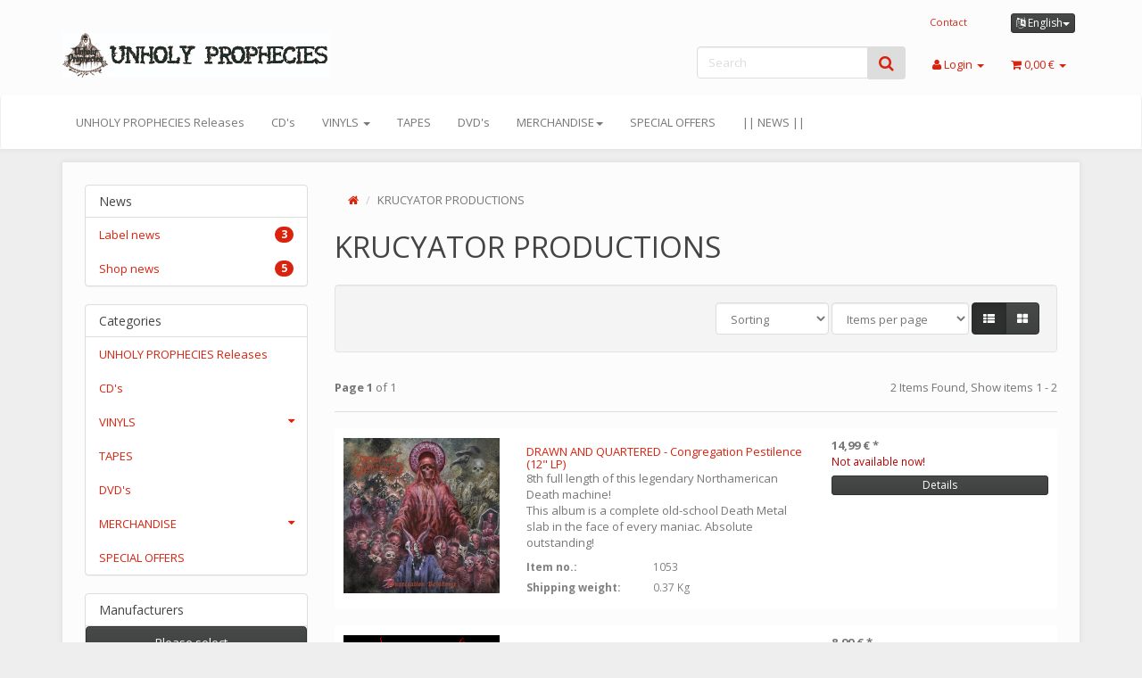

--- FILE ---
content_type: text/html; charset=iso-8859-1
request_url: http://www.unholyprophecies.com/KRUCYATOR-PRODUCTIONS_1
body_size: 12647
content:
<!DOCTYPE html>
<html lang="en">
<head>
<meta http-equiv="content-type" content="text/html; charset=windows-1252">
<meta name="description" content='KRUCYATOR PRODUCTIONS: DRAWN AND QUARTERED - Proliferation Of Disease (CD) - DRAWN AND QUARTERED - Congregation Pestilence (12" LP)'>
<meta name="keywords" content='DRAWN, AND, QUARTERED, Proliferation, Disease, (CD)DRAWN, Congregation, Pestilence, (12", LP)'>
<meta name="viewport" content="width=device-width, initial-scale=1.0, user-scalable=no">
<meta http-equiv="X-UA-Compatible" content="IE=edge">
<meta name="robots" content="index, follow">
<title>KRUCYATOR PRODUCTIONS</title>
<link rel="canonical" href="http://www.unholyprophecies.com/KRUCYATOR-PRODUCTIONS_1">
<base href="http://www.unholyprophecies.com/">
<link type="image/x-icon" href="templates/Evo/themes/base/images/favicon-jtl.ico" rel="shortcut icon">
<link href="templates/Evo/themes/base/images/apple-touch-icon.png" rel="apple-touch-icon">
<link type="text/css" href="templates/Evo/themes/simplex/bootstrap.css?v=4.04" rel="stylesheet">
<link type="text/css" href="templates/Evo/themes/base/offcanvas-menu.css?v=4.04" rel="stylesheet">
<link type="text/css" href="templates/Evo/themes/base/pnotify.custom.css?v=4.04" rel="stylesheet">
<link type="text/css" href="templates/Evo/themes/base/jquery-slider.css?v=4.04" rel="stylesheet">
<link type="text/css" href="templates/Evo/themes/simplex/custom.css?v=4.04" rel="stylesheet">
<link rel="alternate" type="application/rss+xml" title="Newsfeed http://shop.unholyprophecies.com" href="rss.xml">
<style>
            body { background-color: #eee!important; }
        </style>
<script src="//code.jquery.com/jquery-1.12.0.min.js"></script><script>
    var head_conf={head:"jtl",screens:[480,768,992,1200]};
    (function(n,t){"use strict";function w(){}function u(n,t){if(n){typeof n=="object"&&(n=[].slice.call(n));for(var i=0,r=n.length;i<r;i++)t.call(n,n[i],i)}}function it(n,i){var r=Object.prototype.toString.call(i).slice(8,-1);return i!==t&&i!==null&&r===n}function s(n){return it("Function",n)}function a(n){return it("Array",n)}function et(n){var i=n.split("/"),t=i[i.length-1],r=t.indexOf("?");return r!==-1?t.substring(0,r):t}function f(n){(n=n||w,n._done)||(n(),n._done=1)}function ot(n,t,r,u){var f=typeof n=="object"?n:{test:n,success:!t?!1:a(t)?t:[t],failure:!r?!1:a(r)?r:[r],callback:u||w},e=!!f.test;return e&&!!f.success?(f.success.push(f.callback),i.load.apply(null,f.success)):e||!f.failure?u():(f.failure.push(f.callback),i.load.apply(null,f.failure)),i}function v(n){var t={},i,r;if(typeof n=="object")for(i in n)!n[i]||(t={name:i,url:n[i]});else t={name:et(n),url:n};return(r=c[t.name],r&&r.url===t.url)?r:(c[t.name]=t,t)}function y(n){n=n||c;for(var t in n)if(n.hasOwnProperty(t)&&n[t].state!==l)return!1;return!0}function st(n){n.state=ft;u(n.onpreload,function(n){n.call()})}function ht(n){n.state===t&&(n.state=nt,n.onpreload=[],rt({url:n.url,type:"cache"},function(){st(n)}))}function ct(){var n=arguments,t=n[n.length-1],r=[].slice.call(n,1),f=r[0];return(s(t)||(t=null),a(n[0]))?(n[0].push(t),i.load.apply(null,n[0]),i):(f?(u(r,function(n){s(n)||!n||ht(v(n))}),b(v(n[0]),s(f)?f:function(){i.load.apply(null,r)})):b(v(n[0])),i)}function lt(){var n=arguments,t=n[n.length-1],r={};return(s(t)||(t=null),a(n[0]))?(n[0].push(t),i.load.apply(null,n[0]),i):(u(n,function(n){n!==t&&(n=v(n),r[n.name]=n)}),u(n,function(n){n!==t&&(n=v(n),b(n,function(){y(r)&&f(t)}))}),i)}function b(n,t){if(t=t||w,n.state===l){t();return}if(n.state===tt){i.ready(n.name,t);return}if(n.state===nt){n.onpreload.push(function(){b(n,t)});return}n.state=tt;rt(n,function(){n.state=l;t();u(h[n.name],function(n){f(n)});o&&y()&&u(h.ALL,function(n){f(n)})})}function at(n){n=n||"";var t=n.split("?")[0].split(".");return t[t.length-1].toLowerCase()}function rt(t,i){function e(t){t=t||n.event;u.onload=u.onreadystatechange=u.onerror=null;i()}function o(f){f=f||n.event;(f.type==="load"||/loaded|complete/.test(u.readyState)&&(!r.documentMode||r.documentMode<9))&&(n.clearTimeout(t.errorTimeout),n.clearTimeout(t.cssTimeout),u.onload=u.onreadystatechange=u.onerror=null,i())}function s(){if(t.state!==l&&t.cssRetries<=20){for(var i=0,f=r.styleSheets.length;i<f;i++)if(r.styleSheets[i].href===u.href){o({type:"load"});return}t.cssRetries++;t.cssTimeout=n.setTimeout(s,250)}}var u,h,f;i=i||w;h=at(t.url);h==="css"?(u=r.createElement("link"),u.type="text/"+(t.type||"css"),u.rel="stylesheet",u.href=t.url,t.cssRetries=0,t.cssTimeout=n.setTimeout(s,500)):(u=r.createElement("script"),u.type="text/"+(t.type||"javascript"),u.src=t.url);u.onload=u.onreadystatechange=o;u.onerror=e;u.async=!1;u.defer=!1;t.errorTimeout=n.setTimeout(function(){e({type:"timeout"})},7e3);f=r.head||r.getElementsByTagName("head")[0];f.insertBefore(u,f.lastChild)}function vt(){for(var t,u=r.getElementsByTagName("script"),n=0,f=u.length;n<f;n++)if(t=u[n].getAttribute("data-headjs-load"),!!t){i.load(t);return}}function yt(n,t){var v,p,e;return n===r?(o?f(t):d.push(t),i):(s(n)&&(t=n,n="ALL"),a(n))?(v={},u(n,function(n){v[n]=c[n];i.ready(n,function(){y(v)&&f(t)})}),i):typeof n!="string"||!s(t)?i:(p=c[n],p&&p.state===l||n==="ALL"&&y()&&o)?(f(t),i):(e=h[n],e?e.push(t):e=h[n]=[t],i)}function e(){if(!r.body){n.clearTimeout(i.readyTimeout);i.readyTimeout=n.setTimeout(e,50);return}o||(o=!0,vt(),u(d,function(n){f(n)}))}function k(){r.addEventListener?(r.removeEventListener("DOMContentLoaded",k,!1),e()):r.readyState==="complete"&&(r.detachEvent("onreadystatechange",k),e())}var r=n.document,d=[],h={},c={},ut="async"in r.createElement("script")||"MozAppearance"in r.documentElement.style||n.opera,o,g=n.head_conf&&n.head_conf.head||"head",i=n[g]=n[g]||function(){i.ready.apply(null,arguments)},nt=1,ft=2,tt=3,l=4,p;if(r.readyState==="complete")e();else if(r.addEventListener)r.addEventListener("DOMContentLoaded",k,!1),n.addEventListener("load",e,!1);else{r.attachEvent("onreadystatechange",k);n.attachEvent("onload",e);p=!1;try{p=!n.frameElement&&r.documentElement}catch(wt){}p&&p.doScroll&&function pt(){if(!o){try{p.doScroll("left")}catch(t){n.clearTimeout(i.readyTimeout);i.readyTimeout=n.setTimeout(pt,50);return}e()}}()}i.load=i.js=ut?lt:ct;i.test=ot;i.ready=yt;i.ready(r,function(){y()&&u(h.ALL,function(n){f(n)});i.feature&&i.feature("domloaded",!0)})})(window);
    (function(n,t){"use strict";jQuery["fn"]["ready"]=function(fn){jtl["ready"](function(){jQuery["ready"]["promise"]()["done"](fn)});return jQuery}})(window);
</script>
</head>
<body data-page="2" class="body-offcanvas">

<div id="main-wrapper" class="main-wrapper fluid aside-active">


<header class="container-block fixed-navbar" id="evo-nav-wrapper"><div class="container">
                <div id="header-branding">
            
                <div id="top-bar" class="text-right hidden-xs clearfix">
                    
<ul class="list-inline user-settings pull-right"><li class="language-dropdown dropdown">
<a href="#" class="dropdown-toggle btn btn-default btn-xs" data-toggle="dropdown"><i class="fa fa-language"></i><span> English</span><span class="caret"></span></a><ul id="language-dropdown" class="dropdown-menu dropdown-menu-right"><li><a href="http://www.unholyprophecies.com/KRUCYATOR-PRODUCTIONS" class="link_lang ger" rel="nofollow">German</a></li></ul>
</li></ul>
<ul class="cms-pages list-inline pull-right"><li class=""><a href="kontakt.php">Contact</a></li></ul>
</div>
                <div class="row">
                    <div class="col-xs-4 col-sm-2 col-md-4" id="logo">
                        
                        <a href="http://www.unholyprophecies.com" title="http://shop.unholyprophecies.com">
                                                            <img src="bilder/intern/shoplogo/logo_header_shop.jpg" width="300" height="50" alt="http://shop.unholyprophecies.com" class="img-responsive"></a>
                        
                    </div>

                    <div class="col-xs-8 col-sm-10 col-md-8" id="shop-nav">
                        <ul class="header-shop-nav nav navbar-nav force-float horizontal pull-right">
<li class="language-dropdown dropdown visible-xs">
<a href="#" class="dropdown-toggle" data-toggle="dropdown"><i class="fa fa-language"></i><span class="caret"></span></a><ul id="language-dropdown-small" class="dropdown-menu dropdown-menu-right">
<li class="active lang-eng visible-xs"><a>English</a></li>
<li><a href="http://www.unholyprophecies.com/KRUCYATOR-PRODUCTIONS" class="link_lang ger" rel="nofollow">German</a></li>
</ul>
</li>
<li id="search"><form action="navi.php" method="GET"><div class="input-group">
<input name="qs" type="text" class="form-control ac_input" placeholder="Search" autocomplete="off"><span class="input-group-addon"><button type="submit"><span class="fa fa-search"></span></button></span>
</div></form></li>
<li class="dropdown hidden-xs">
<a href="#" class="dropdown-toggle" data-toggle="dropdown"><i class="fa fa-user"></i> <span class="hidden-xs hidden-sm"> Login </span> <i class="caret"></i></a><ul id="login-dropdown" class="dropdown-menu dropdown-menu-right">
<li><form action="http://www.unholyprophecies.com/jtl.php" method="post" class="form">
<input type="hidden" class="jtl_token" name="jtl_token" value="25ed19f1ce392a831541f5949aef678e"><fieldset id="quick-login">
<div class="form-group"><input type="text" name="email" id="email_quick" class="form-control" placeholder="E-Mail address"></div>
<div class="form-group"><input type="password" name="passwort" id="password_quick" class="form-control" placeholder="Password"></div>
<div class="form-group">
<input type="hidden" name="login" value="1"><button type="submit" id="submit-btn" class="btn btn-primary btn-block">Login</button>
</div>
</fieldset>
</form></li>
<li><a href="pass.php" rel="nofollow">forgot password</a></li>
<li><a href="registrieren.php">New here? Register now</a></li>
</ul>
</li>
<li class="hidden-xs cart-menu dropdown" data-toggle="basket-items">
<a href="warenkorb.php" class="dropdown-toggle" data-toggle="dropdown">
    <span class="fa fa-shopping-cart"></span>
        <span class="shopping-cart-label hidden-sm"> 0,00 €</span> <span class="caret"></span>
</a>
<ul class="cart-dropdown dropdown-menu dropdown-menu-right">
<li>
            <a href="warenkorb.php">There are no items in your basket</a>
    </li>
</ul>
</li>
</ul>
</div>
                </div>
            
        </div>
            </div>
        <div class="category-nav navbar-wrapper hidden-xs">
        
<div id="evo-main-nav-wrapper" class="nav-wrapper do-affix"><nav id="evo-main-nav" class="navbar navbar-default"><div class="container">
<div class="navbar-header visible-affix pull-left hidden-xs hidden-sm"><a class="navbar-brand" href="http://www.unholyprophecies.com" title="http://shop.unholyprophecies.com"><img src="bilder/intern/shoplogo/logo_header_shop.jpg" width="300" height="50" alt="http://shop.unholyprophecies.com" class="img-responsive-height"></a></div>
<div class="megamenu"><ul class="nav navbar-nav force-float">
<li class=""><a href="index.php?k=3&amp;lang=eng">UNHOLY PROPHECIES Releases</a></li>
<li class=""><a href="index.php?k=7&amp;lang=eng">CD's</a></li>
<li class="dropdown megamenu-fw">
<a href="index.php?k=9&amp;lang=eng" class="dropdown-toggle" data-toggle="dropdown" data-hover="dropdown" data-delay="300" data-hover-delay="100" data-close-others="true">VINYLS <span class="caret"></span></a><ul class="dropdown-menu keepopen"><li><div class="megamenu-content">
<div class="category-title text-center"><a href="index.php?k=9&amp;lang=eng">VINYLS </a></div>
<hr class="hr-sm">
<div class="row"><div class="col-xs-12 mega-categories"><div class="row row-eq-height row-eq-img-height">
<div class="col-xs-6 col-sm-3 col-lg-3"><div class="category-wrapper top15"><div class="caption"><h5 class="title"><a href="index.php?k=20&amp;lang=eng"><span>7" EP's</span></a></h5></div></div></div>
<div class="col-xs-6 col-sm-3 col-lg-3"><div class="category-wrapper top15"><div class="caption"><h5 class="title"><a href="index.php?k=21&amp;lang=eng"><span>10" MLP's/LP's</span></a></h5></div></div></div>
<div class="col-xs-6 col-sm-3 col-lg-3"><div class="category-wrapper top15"><div class="caption"><h5 class="title"><a href="index.php?k=22&amp;lang=eng"><span>12" MLP's / LP's</span></a></h5></div></div></div>
</div></div></div>
</div></li></ul>
</li>
<li class=""><a href="index.php?k=10&amp;lang=eng">TAPES</a></li>
<li class=""><a href="index.php?k=11&amp;lang=eng">DVD's</a></li>
<li class="dropdown megamenu-fw">
<a href="index.php?k=12&amp;lang=eng" class="dropdown-toggle" data-toggle="dropdown" data-hover="dropdown" data-delay="300" data-hover-delay="100" data-close-others="true">MERCHANDISE<span class="caret"></span></a><ul class="dropdown-menu keepopen"><li><div class="megamenu-content">
<div class="category-title text-center"><a href="index.php?k=12&amp;lang=eng">MERCHANDISE</a></div>
<hr class="hr-sm">
<div class="row"><div class="col-xs-12 mega-categories"><div class="row row-eq-height row-eq-img-height"><div class="col-xs-6 col-sm-3 col-lg-3"><div class="category-wrapper top15"><div class="caption"><h5 class="title"><a href="index.php?k=16&amp;lang=eng"><span>Shirts</span></a></h5></div></div></div></div></div></div>
</div></li></ul>
</li>
<li class=""><a href="index.php?k=14&amp;lang=eng">SPECIAL OFFERS</a></li>
<li class=""><a href="http://www.unholyprophecies.com/news.php" title="News">|| NEWS ||</a></li>
<li class="cart-menu visible-affix dropdown bs-hover-enabled pull-right" data-toggle="basket-items">
<a href="warenkorb.php" class="dropdown-toggle" data-toggle="dropdown">
    <span class="fa fa-shopping-cart"></span>
        <span class="shopping-cart-label hidden-sm"> 0,00 €</span> <span class="caret"></span>
</a>
<ul class="cart-dropdown dropdown-menu dropdown-menu-right">
<li>
            <a href="warenkorb.php">There are no items in your basket</a>
    </li>
</ul>
</li>
</ul></div>
</div></nav></div>
    </div>
        <nav id="shop-nav-xs" class="navbar navbar-default visible-xs"><div class="container-fluid"><div class="navbar-collapse">
<ul class="nav navbar-nav navbar-left force-float"><li><a href="#" class="offcanvas-toggle" data-toggle="offcanvas" data-target="#navbar-offcanvas"><i class="fa fa-bars"></i> All categories</a></li></ul>
<ul class="nav navbar-nav navbar-right force-float action-nav">
<li><a href="jtl.php"><span class="fa fa-user"></span></a></li>
<li><a href="warenkorb.php"><span class="fa fa-shopping-cart"></span></a></li>
</ul>
</div></div>
</nav><nav class="navbar navbar-default navbar-offcanvas" id="navbar-offcanvas"><nav class="navbar navbar-inverse"><div class="container-fluid"><div class="navbar-nav nav navbar-right text-right"><a class="btn btn-offcanvas btn-default btn-close navbar-btn"><span class="fa fa-times"></span></a></div></div></nav><div class="container-fluid"><div class="sidebar-offcanvas">
<div class="navbar-categories"><ul class="nav navbar-nav">
<li><a href="index.php?k=3&amp;lang=eng" data-ref="3">UNHOLY PROPHECIES Releases</a></li>
<li><a href="index.php?k=7&amp;lang=eng" data-ref="7">CD's</a></li>
<li>
<a href="index.php?k=9&amp;lang=eng" class="nav-sub" data-ref="9">VINYLS <i class="fa fa-caret-right nav-toggle pull-right"></i></a><ul class="nav">
<li><a href="index.php?k=20&amp;lang=eng" data-ref="20">7" EP's</a></li>
<li><a href="index.php?k=21&amp;lang=eng" data-ref="21">10" MLP's/LP's</a></li>
<li><a href="index.php?k=22&amp;lang=eng" data-ref="22">12" MLP's / LP's</a></li>
</ul>
</li>
<li><a href="index.php?k=10&amp;lang=eng" data-ref="10">TAPES</a></li>
<li><a href="index.php?k=11&amp;lang=eng" data-ref="11">DVD's</a></li>
<li>
<a href="index.php?k=12&amp;lang=eng" class="nav-sub" data-ref="12">MERCHANDISE<i class="fa fa-caret-right nav-toggle pull-right"></i></a><ul class="nav"><li><a href="index.php?k=16&amp;lang=eng" data-ref="16">Shirts</a></li></ul>
</li>
<li><a href="index.php?k=14&amp;lang=eng" data-ref="14">SPECIAL OFFERS</a></li>
</ul></div>
<hr>
<ul class="nav navbar-nav"><li class=""><a href="http://www.unholyprophecies.com/news.php" title="News">|| NEWS ||</a></li></ul>
<hr>
<ul class="nav navbar-nav"><li class=""><a href="kontakt.php">Contact</a></li></ul>
</div></div>
</nav></header><div id="content-wrapper">
            <div class="container">
        <div class="container-block beveled">
                        <div class="row">
                <div id="content" class="col-xs-12  col-md-8 col-md-push-4  col-lg-9 col-lg-push-3">
                    <div class="breadcrumb-wrapper hidden-xs"><div class="row"><div class="col-xs-12"><ul id="breadcrumb" class="breadcrumb">
<li class="breadcrumb-item first"><a href="http://www.unholyprophecies.com" title="Start"><span class="fa fa-home"></span></a></li>
<li class="breadcrumb-item last">KRUCYATOR PRODUCTIONS</li>
</ul></div></div></div>
<div id="result-wrapper">
    



    



    <div class="title"><h1>KRUCYATOR PRODUCTIONS</h1></div>
    <div class="desc clearfix">
                                    </div>







    <form id="improve_search" action="navi.php" method="get" class="form-inline clearfix">
                            <input type="hidden" name="h" value="203"><input type="hidden" name="suche" value=""><div id="result-options" class="well panel-wrap hidden-xs">
    <div class="row">
        <div class="col-sm-8 col-sm-push-4 displayoptions form-inline text-right hidden-xs">
            
            <div class="form-group">
                <select name="Sortierung" onchange="$('#improve_search').submit();" class="form-control form-small"><option value="0">Sorting</option>
<option value="100">Standard</option>
<option value="1">Name A-Z</option>
<option value="2">Name Z-A</option>
<option value="3">Price 1..9</option>
<option value="4">Price 9..1</option>
<option value="8">Availability</option>
<option value="9">Weight</option>
<option value="7">Item number</option>
<option value="10">Date of issue</option>
<option value="6">latest first</option>
<option value="5">EAN</option>
<option value="11">Bestseller</option>
<option value="12">Ratings</option></select>
</div>
            <div class="form-group">
                <select name="af" onchange="$('#improve_search').submit();" class="form-control form-small"><option value="0">Items per page</option>
<option value="9">9 Items per page</option>
<option value="18">18 Items per page</option>
<option value="30">30 Items per page</option>
<option value="90">90 Items per page</option></select>
</div>
                            <div class="btn-group">
                    <a href="http://www.unholyprophecies.com/navi.php?h=203&amp;ed=1" id="ed_list" class="btn btn-default btn-option ed list active" role="button" title="List"><span class="fa fa-th-list"></span></a>
                    <a href="http://www.unholyprophecies.com/navi.php?h=203&amp;ed=2" id="ed_gallery" class="btn btn-default btn-option ed gallery " role="button" title="Gallery"><span class="fa fa-th-large"></span></a>
                </div>
                        
        </div>
            </div>
    </div>
    </form>


    <div class="row list-pageinfo top10">
        <div class="col-xs-4 page-current">
            <strong>Page 1</strong> of 1
        </div>
        <div class="col-xs-8 page-total text-right">
            2 Items Found, Show items 1 - 2
        </div>
    </div>

<hr>
<div class="row  list" id="product-list">
                    <div class="product-wrapper col-xs-12">
                                    

<div class="product-cell thumbnail">
    <div class="product-body row ">
        <div class="col-xs-3 col-sm-2 col-lg-3 text-center">
            
                <a class="image-wrapper" href="DRAWN-AND-QUARTERED-Congregation-Pestilence-12-LP_1">
                                                                    
                    
<div class="image-box">
    <div class="image-content">
        <img alt="DRAWN AND QUARTERED - Congregation Pestilence (12 LP)" data-src="media/image/product/8082/md/drawn-and-quartered-congregation-pestilence-12-lp_1.jpg" data-id="1">
</div>
</div>
    
                                    </a>
            
            
        </div>
        <div class="col-xs-6 col-sm-6 col-lg-5">
            <h4 class="title"><a href="DRAWN-AND-QUARTERED-Congregation-Pestilence-12-LP_1">DRAWN AND QUARTERED - Congregation Pestilence (12" LP)</a></h4>

            <div class="product-info hidden-xs">
                
                    <div class="shortdescription">
                        <p>8th full length of this legendary Northamerican Death machine!<br>
This album is a complete old-school Death Metal slab in the face of every maniac. Absolute outstanding!</p>

                    </div>
                    <ul class="attr-group list-unstyled small text-muted top10  hidden-sm">
<li class="item row attr-sku">
                            <span class="attr-label col-sm-5">Item no.: </span> <span class="value col-sm-7">1053</span>
                        </li>
                                                                                                    <li class="item row attr-weight">
                                <span class="attr-label col-sm-5">Shipping weight: </span>
                                <span class="value col-sm-7">0.37 Kg</span>
                            </li>
                                                                                                                    </ul>
</div>

        </div>

        <div class="col-xs-3 col-sm-4">
            <form action="navi.php" method="post" class="form form-basket" data-toggle="basket-add">
                
                    
    <div class="price_wrapper">
    
    
                        
                            <strong class="price text-nowrap">
                <span>14,99 €</span> <span class="footnote-reference">*</span>            </strong>
                            <div class="price-note">
                
                                
                            </div>
                
    </div>

                    <div class="delivery-status">
                    
                                                                            <div class="signal_image status-0"><small>Not available now!</small></div>
                                                                    
                    </div>
    
                    <div class="hidden-xs basket-details">
                        
                                                            <div class="top7 form-group">
                                    <a class="btn btn-default btn-xs btn-block" role="button" href="DRAWN-AND-QUARTERED-Congregation-Pestilence-12-LP_1">Details</a>
                                </div>
                                                    
                    </div>
    
                    <input type="hidden" name="a" value="8082"><input type="hidden" name="wke" value="1"><input type="hidden" name="overview" value="1"><input type="hidden" name="Sortierung" value=""><input type="hidden" name="h" value="203">
</form>

            <form action="navi.php" method="post" class="hidden-sm hidden-xs product-actions">
                <input type="hidden" class="jtl_token" name="jtl_token" value="25ed19f1ce392a831541f5949aef678e"><div class="actions btn-group btn-group-xs btn-group-justified" role="group" aria-label="...">
                
                                                                                                                                
                </div>
                <input type="hidden" name="a" value="8082">
</form>
        </div>
    </div>
</div>



                            </div>
                    <div class="product-wrapper col-xs-12">
                                    

<div class="product-cell thumbnail">
    <div class="product-body row ">
        <div class="col-xs-3 col-sm-2 col-lg-3 text-center">
            
                <a class="image-wrapper" href="DRAWN-AND-QUARTERED-Proliferation-Of-Disease-CD_1">
                                                                    
                    
<div class="image-box">
    <div class="image-content">
        <img alt="DRAWN AND QUARTERED - Proliferation Of Disease (CD)" data-src="media/image/product/8085/md/drawn-and-quartered-proliferation-of-disease-cd_1.jpg" data-id="2">
</div>
</div>
    
                                    </a>
            
            
        </div>
        <div class="col-xs-6 col-sm-6 col-lg-5">
            <h4 class="title"><a href="DRAWN-AND-QUARTERED-Proliferation-Of-Disease-CD_1">DRAWN AND QUARTERED - Proliferation Of Disease (CD)</a></h4>

            <div class="product-info hidden-xs">
                
                    <div class="shortdescription">
                        <p>Re-issue of the Demo from 2016.<br>
One of their rawest work to date.</p>

                    </div>
                    <ul class="attr-group list-unstyled small text-muted top10  hidden-sm">
<li class="item row attr-sku">
                            <span class="attr-label col-sm-5">Item no.: </span> <span class="value col-sm-7">1056</span>
                        </li>
                                                                                                    <li class="item row attr-weight">
                                <span class="attr-label col-sm-5">Shipping weight: </span>
                                <span class="value col-sm-7">0.13 Kg</span>
                            </li>
                                                                                                                    </ul>
</div>

        </div>

        <div class="col-xs-3 col-sm-4">
            <form action="navi.php" method="post" class="form form-basket" data-toggle="basket-add">
                
                    
    <div class="price_wrapper">
    
    
                        
                            <strong class="price text-nowrap">
                <span>8,99 €</span> <span class="footnote-reference">*</span>            </strong>
                            <div class="price-note">
                
                                
                            </div>
                
    </div>

                    <div class="delivery-status">
                    
                                                                            <div class="signal_image status-1"><small>Short supply</small></div>
                                                                            <div class="estimated_delivery hidden-xs">
                                <small>Shipping time: 1 - 2 workdays</small>
                            </div>
                                            
                    </div>
    
                    <div class="hidden-xs basket-details">
                        
                                                            <div class="quantity-wrapper form-group top7">
                                                                            <div class="input-group input-group-sm">
                                            <input type="number" min="0" size="2" onfocus="this.setAttribute('autocomplete', 'off');" id="quantity8085" class="quantity form-control text-right" name="anzahl" value="1"><span class="change_quantity input-group-btn">
                                                <button type="submit" class="btn btn-primary" id="submit8085" title="Add to basket"><span class="fa fa-shopping-cart"></span><span class="hidden-md"> Add to basket</span></button>
                                            </span>
                                        </div>
                                                                    </div>
                                                    
                    </div>
    
                    <input type="hidden" name="a" value="8085"><input type="hidden" name="wke" value="1"><input type="hidden" name="overview" value="1"><input type="hidden" name="Sortierung" value=""><input type="hidden" name="h" value="203">
</form>

            <form action="navi.php" method="post" class="hidden-sm hidden-xs product-actions">
                <input type="hidden" class="jtl_token" name="jtl_token" value="25ed19f1ce392a831541f5949aef678e"><div class="actions btn-group btn-group-xs btn-group-justified" role="group" aria-label="...">
                
                                                                                                                                
                </div>
                <input type="hidden" name="a" value="8085">
</form>
        </div>
    </div>
</div>



                            </div>
            </div>
                    
                

</div>
    </div>


    
    <aside id="sidepanel_left" class="hidden-print col-xs-12  col-md-4 col-md-pull-8  col-lg-3 col-lg-pull-9"><section class="panel panel-default box box-newscategories" id="sidebox131"><div class="panel-heading">
            <h5 class="panel-title">News</h5>
        </div>
        <div class="box-body dropdown">
            <ul class="nav nav-list">
<li><a href="Label-news_1" title="Label news">Label news <span class="badge">3</span></a></li>
                                    <li><a href="Shop-news" title="Shop news">Shop news <span class="badge">5</span></a></li>
                            </ul>
</div>
    </section><section class="panel panel-default box box-categories" id="sidebox_categories0"><div class="panel-heading">
        <h5 class="panel-title">Categories</h5>
    </div>
    <div class="box-body">
        <nav class="nav-panel"><ul class="nav">
<li><a href="index.php?k=3&amp;lang=eng" data-ref="3">UNHOLY PROPHECIES Releases</a></li>
<li><a href="index.php?k=7&amp;lang=eng" data-ref="7">CD's</a></li>
<li>
<a href="index.php?k=9&amp;lang=eng" class="nav-sub" data-ref="9">VINYLS <i class="fa fa-caret-down nav-toggle pull-right"></i></a><ul class="nav">
<li><a href="index.php?k=20&amp;lang=eng" data-ref="20">7" EP's</a></li>
<li><a href="index.php?k=21&amp;lang=eng" data-ref="21">10" MLP's/LP's</a></li>
<li><a href="index.php?k=22&amp;lang=eng" data-ref="22">12" MLP's / LP's</a></li>
</ul>
</li>
<li><a href="index.php?k=10&amp;lang=eng" data-ref="10">TAPES</a></li>
<li><a href="index.php?k=11&amp;lang=eng" data-ref="11">DVD's</a></li>
<li>
<a href="index.php?k=12&amp;lang=eng" class="nav-sub" data-ref="12">MERCHANDISE<i class="fa fa-caret-down nav-toggle pull-right"></i></a><ul class="nav"><li><a href="index.php?k=16&amp;lang=eng" data-ref="16">Shirts</a></li></ul>
</li>
<li><a href="index.php?k=14&amp;lang=eng" data-ref="14">SPECIAL OFFERS</a></li>
            </ul></nav>
</div>
</section><section class="panel panel-default box box-manufacturers" id="sidebox139"><div class="panel-heading">
        <h5 class="panel-title">Manufacturers</h5>
    </div>
            <div class="box-body">
            <div class="dropdown">
                <button class="btn btn-default btn-block dropdown-toggle" type="button" id="dropdown-manufacturer" data-toggle="dropdown" aria-expanded="true">
                    Please select
                    <span class="caret"></span>
                </button>
                <ul class="dropdown-menu" role="menu" aria-labelledby="dropdown-manufacturer">
<li role="presentation">
                            <a role="menuitem" tabindex="-1" href="">ABLAZE PRODUCTIONS</a>
</li>
                                            <li role="presentation">
                            <a role="menuitem" tabindex="-1" href="">AMOR FATI PRODUCTIONS</a>
</li>
                                            <li role="presentation">
                            <a role="menuitem" tabindex="-1" href="APOCALYPTIC-EMPIRE-RECORDS_1">APOCALYPTIC EMPIRE RECORDS</a>
</li>
                                            <li role="presentation">
                            <a role="menuitem" tabindex="-1" href="">APOCALYPTIC PRODUCTIONS</a>
</li>
                                            <li role="presentation">
                            <a role="menuitem" tabindex="-1" href="">AUSTRALIS RECORDS</a>
</li>
                                            <li role="presentation">
                            <a role="menuitem" tabindex="-1" href="AWAKENING-RECORDS_1">AWAKENING RECORDS</a>
</li>
                                            <li role="presentation">
                            <a role="menuitem" tabindex="-1" href="AWESOME-MOSH-POWER_1">AWESOME MOSH POWER</a>
</li>
                                            <li role="presentation">
                            <a role="menuitem" tabindex="-1" href="BESTIAL-INVASION-RECORDS_1">BESTIAL INVASION RECORDS</a>
</li>
                                            <li role="presentation">
                            <a role="menuitem" tabindex="-1" href="">BLACKSEED PRODUCTIONS</a>
</li>
                                            <li role="presentation">
                            <a role="menuitem" tabindex="-1" href="BLOOD-HARVEST_1">BLOOD HARVEST</a>
</li>
                                            <li role="presentation">
                            <a role="menuitem" tabindex="-1" href="">BLOODY PRODUCTIONS</a>
</li>
                                            <li role="presentation">
                            <a role="menuitem" tabindex="-1" href="CAVERNOUS-RECORDS_1">CAVERNOUS RECORDS</a>
</li>
                                            <li role="presentation">
                            <a role="menuitem" tabindex="-1" href="">CENTURY MEDIA </a>
</li>
                                            <li role="presentation">
                            <a role="menuitem" tabindex="-1" href="">DARK BLASPHEMIES RECORDS</a>
</li>
                                            <li role="presentation">
                            <a role="menuitem" tabindex="-1" href="DARK-RECOLLECTIONS-PRODUCTIONS_1">DARK RECOLLECTIONS PRODUCTIONS</a>
</li>
                                            <li role="presentation">
                            <a role="menuitem" tabindex="-1" href="DARK-SIDE-OF-PUNK-RECORDS_1">DARK SIDE OF PUNK RECORDS</a>
</li>
                                            <li role="presentation">
                            <a role="menuitem" tabindex="-1" href="">DARKNESS SHALL RISE PRODUCTIONS</a>
</li>
                                            <li role="presentation">
                            <a role="menuitem" tabindex="-1" href="">DAWNBREED RECORDS</a>
</li>
                                            <li role="presentation">
                            <a role="menuitem" tabindex="-1" href="DEFORMEATHING-PRODUCTIONS_1">DEFORMEATHING PRODUCTIONS</a>
</li>
                                            <li role="presentation">
                            <a role="menuitem" tabindex="-1" href="DEFYING-DANGER_1">DEFYING DANGER</a>
</li>
                                            <li role="presentation">
                            <a role="menuitem" tabindex="-1" href="DESPISE-THE-SUN-RECORDS_1">DESPISE THE SUN RECORDS</a>
</li>
                                            <li role="presentation">
                            <a role="menuitem" tabindex="-1" href="DIABOLUS-PRODUCTIONS_1">DIABOLUS PRODUCTIONS</a>
</li>
                                            <li role="presentation">
                            <a role="menuitem" tabindex="-1" href="DISCOS-ME-CAGO-EN-DIOS_1">DISCOS ME CAGO EN DIOS</a>
</li>
                                            <li role="presentation">
                            <a role="menuitem" tabindex="-1" href="">DISEMBODIED RECORDS</a>
</li>
                                            <li role="presentation">
                            <a role="menuitem" tabindex="-1" href="">DISHARMONIC RECORDS</a>
</li>
                                            <li role="presentation">
                            <a role="menuitem" tabindex="-1" href="DISMAL-FATE-RECORDS_1">DISMAL FATE RECORDS</a>
</li>
                                            <li role="presentation">
                            <a role="menuitem" tabindex="-1" href="">DOOMENTIA RECORDS</a>
</li>
                                            <li role="presentation">
                            <a role="menuitem" tabindex="-1" href="DUPLICATE-RECORDS_1">DUPLICATE RECORDS</a>
</li>
                                            <li role="presentation">
                            <a role="menuitem" tabindex="-1" href="DUSKTONE_1">DUSKTONE</a>
</li>
                                            <li role="presentation">
                            <a role="menuitem" tabindex="-1" href="DYING-VICTIMS-PRODUCTIONS_1">DYING VICTIMS PRODUCTIONS</a>
</li>
                                            <li role="presentation">
                            <a role="menuitem" tabindex="-1" href="">EERIE HINT PRODUCTIONS</a>
</li>
                                            <li role="presentation">
                            <a role="menuitem" tabindex="-1" href="">EMPIRE RECORDS</a>
</li>
                                            <li role="presentation">
                            <a role="menuitem" tabindex="-1" href="">EQUINOX DISCOS</a>
</li>
                                            <li role="presentation">
                            <a role="menuitem" tabindex="-1" href="EVERALSTING-SPEW_1">EVERALSTING SPEW</a>
</li>
                                            <li role="presentation">
                            <a role="menuitem" tabindex="-1" href="FALLEN-ANGELS-PRODUCTIONS_1">FALLEN ANGELS PRODUCTIONS</a>
</li>
                                            <li role="presentation">
                            <a role="menuitem" tabindex="-1" href="FAT-ASS-RECORDS_1">FAT ASS RECORDS</a>
</li>
                                            <li role="presentation">
                            <a role="menuitem" tabindex="-1" href="">FDA REKOTZ</a>
</li>
                                            <li role="presentation">
                            <a role="menuitem" tabindex="-1" href="FEUDAL-THRONE-RECORDS_1">FEUDAL THRONE RECORDS</a>
</li>
                                            <li role="presentation">
                            <a role="menuitem" tabindex="-1" href="">FINAL GATE RECORDS</a>
</li>
                                            <li role="presentation">
                            <a role="menuitem" tabindex="-1" href="FLOGA-RECORDS_1">FLOGA RECORDS</a>
</li>
                                            <li role="presentation">
                            <a role="menuitem" tabindex="-1" href="GODZ-OV-WAR-PRODUCTIONS_1">GODZ OV WAR PRODUCTIONS</a>
</li>
                                            <li role="presentation">
                            <a role="menuitem" tabindex="-1" href="">GRINDER CIRUJANO RECORDS</a>
</li>
                                            <li role="presentation">
                            <a role="menuitem" tabindex="-1" href="GRINDPROMOTION-RECORDS_1">GRINDPROMOTION RECORDS</a>
</li>
                                            <li role="presentation">
                            <a role="menuitem" tabindex="-1" href="GROWLS-FROM-THE-UNDERGROUND_1">GROWLS FROM THE UNDERGROUND</a>
</li>
                                            <li role="presentation">
                            <a role="menuitem" tabindex="-1" href="HARVEST-OF-DEATH_1">HARVEST OF DEATH</a>
</li>
                                            <li role="presentation">
                            <a role="menuitem" tabindex="-1" href="">HEADLESS CROSS RECORDS</a>
</li>
                                            <li role="presentation">
                            <a role="menuitem" tabindex="-1" href="HEADSPLIT-RECORDS_1">HEADSPLIT RECORDS</a>
</li>
                                            <li role="presentation">
                            <a role="menuitem" tabindex="-1" href="">HELL PRODUCTIONS </a>
</li>
                                            <li role="presentation">
                            <a role="menuitem" tabindex="-1" href="">HELLTHRASHER PRODUCTIONS</a>
</li>
                                            <li role="presentation">
                            <a role="menuitem" tabindex="-1" href="">INTO DUNGEONS RECORDS</a>
</li>
                                            <li role="presentation">
                            <a role="menuitem" tabindex="-1" href="INTO-ENDLESS-CHAOS-RECORDS_1">INTO ENDLESS CHAOS RECORDS</a>
</li>
                                            <li role="presentation">
                            <a role="menuitem" tabindex="-1" href="INVERSE-DOGMA-RECORDS_1">INVERSE DOGMA RECORDS</a>
</li>
                                            <li role="presentation">
                            <a role="menuitem" tabindex="-1" href="INVICTUS-PRODUCTIONS_1">INVICTUS PRODUCTIONS</a>
</li>
                                            <li role="presentation">
                            <a role="menuitem" tabindex="-1" href="IRON-BLOOD-DEATH-CORPORATION_1">IRON BLOOD DEATH CORPORATION</a>
</li>
                                            <li role="presentation">
                            <a role="menuitem" tabindex="-1" href="">IRON BONEHEAD</a>
</li>
                                            <li role="presentation">
                            <a role="menuitem" tabindex="-1" href="">IRON TYRANT RECORDS</a>
</li>
                                            <li role="presentation">
                            <a role="menuitem" tabindex="-1" href="IRONFIST-PRODUCTIONS_1">IRONFIST PRODUCTIONS</a>
</li>
                                            <li role="presentation">
                            <a role="menuitem" tabindex="-1" href="JOE-BLACK-RECORDS_1">JOE BLACK RECORDS</a>
</li>
                                            <li role="presentation">
                            <a role="menuitem" tabindex="-1" href="KILL-YOURSELF-PRODUCTIONS_1">KILL YOURSELF PRODUCTIONS</a>
</li>
                                            <li role="presentation">
                            <a role="menuitem" tabindex="-1" href="KRUCYATOR-PRODUCTIONS_1">KRUCYATOR PRODUCTIONS</a>
</li>
                                            <li role="presentation">
                            <a role="menuitem" tabindex="-1" href="">LAVADOME PRODUCTIONS</a>
</li>
                                            <li role="presentation">
                            <a role="menuitem" tabindex="-1" href="">MARTYRDOOM PRODUCTIONS</a>
</li>
                                            <li role="presentation">
                            <a role="menuitem" tabindex="-1" href="">MASSACRE RECORDS</a>
</li>
                                            <li role="presentation">
                            <a role="menuitem" tabindex="-1" href="">MEMENTO MORI</a>
</li>
                                            <li role="presentation">
                            <a role="menuitem" tabindex="-1" href="MERCILESS-RECORDS_1">MERCILESS RECORDS</a>
</li>
                                            <li role="presentation">
                            <a role="menuitem" tabindex="-1" href="MIDNIGHT-RECORDS_1">MIDNIGHT RECORDS</a>
</li>
                                            <li role="presentation">
                            <a role="menuitem" tabindex="-1" href="">MORBID CHAPEL RECORDS</a>
</li>
                                            <li role="presentation">
                            <a role="menuitem" tabindex="-1" href="MORBID-CLASSIC_1">MORBID CLASSIC</a>
</li>
                                            <li role="presentation">
                            <a role="menuitem" tabindex="-1" href="">MORBID REALITY RECORDS</a>
</li>
                                            <li role="presentation">
                            <a role="menuitem" tabindex="-1" href="MORBID-SKULL-RECORDS_1">MORBID SKULL RECORDS</a>
</li>
                                            <li role="presentation">
                            <a role="menuitem" tabindex="-1" href="MURDER-RECORDS_1">MURDER RECORDS</a>
</li>
                                            <li role="presentation">
                            <a role="menuitem" tabindex="-1" href="">MUTILATION RECORDS</a>
</li>
                                            <li role="presentation">
                            <a role="menuitem" tabindex="-1" href="NECKBREAKER-RECORDS_1">NECKBREAKER RECORDS</a>
</li>
                                            <li role="presentation">
                            <a role="menuitem" tabindex="-1" href="">NECROSHRINE RECORDS</a>
</li>
                                            <li role="presentation">
                            <a role="menuitem" tabindex="-1" href="">NEUROTIC RECORDS</a>
</li>
                                            <li role="presentation">
                            <a role="menuitem" tabindex="-1" href="NEW-AEON-MEDIA_1">NEW AEON MEDIA</a>
</li>
                                            <li role="presentation">
                            <a role="menuitem" tabindex="-1" href="">NUCLEAR WINTER RECORDS</a>
</li>
                                            <li role="presentation">
                            <a role="menuitem" tabindex="-1" href="">NWN! PRODUCTIONS</a>
</li>
                                            <li role="presentation">
                            <a role="menuitem" tabindex="-1" href="">OBLITERATION RECORDS</a>
</li>
                                            <li role="presentation">
                            <a role="menuitem" tabindex="-1" href="OLD-TEMPLE_1">OLD TEMPLE</a>
</li>
                                            <li role="presentation">
                            <a role="menuitem" tabindex="-1" href="OSMOSE-PRODUCTIONS_1">OSMOSE PRODUCTIONS</a>
</li>
                                            <li role="presentation">
                            <a role="menuitem" tabindex="-1" href="PAGAN-RECORDS_1">PAGAN RECORDS</a>
</li>
                                            <li role="presentation">
                            <a role="menuitem" tabindex="-1" href="PROSELYTISM-RECORDS_1">PROSELYTISM RECORDS</a>
</li>
                                            <li role="presentation">
                            <a role="menuitem" tabindex="-1" href="PUTRID-CULT_1">PUTRID CULT</a>
</li>
                                            <li role="presentation">
                            <a role="menuitem" tabindex="-1" href="">RAW SKULL RECORDZ</a>
</li>
                                            <li role="presentation">
                            <a role="menuitem" tabindex="-1" href="ROTTEN-ROLL-REX_1">ROTTEN ROLL REX</a>
</li>
                                            <li role="presentation">
                            <a role="menuitem" tabindex="-1" href="SEASON-OF-MIST_1">SEASON OF MIST</a>
</li>
                                            <li role="presentation">
                            <a role="menuitem" tabindex="-1" href="">SELFMADEGOD PRODUCTIONS</a>
</li>
                                            <li role="presentation">
                            <a role="menuitem" tabindex="-1" href="">SEPULCHRAL VOICE RECORDS</a>
</li>
                                            <li role="presentation">
                            <a role="menuitem" tabindex="-1" href="">SONS OF HELL PRODUCTIONS</a>
</li>
                                            <li role="presentation">
                            <a role="menuitem" tabindex="-1" href="STYGIAN-BLACK-HAND_1">STYGIAN BLACK HAND</a>
</li>
                                            <li role="presentation">
                            <a role="menuitem" tabindex="-1" href="SUFFER-PRODUCTIONS_1">SUFFER PRODUCTIONS</a>
</li>
                                            <li role="presentation">
                            <a role="menuitem" tabindex="-1" href="">SVARGA MUSIC</a>
</li>
                                            <li role="presentation">
                            <a role="menuitem" tabindex="-1" href="">TERROR FROM HELL REC / ELEKTROPLASMA</a>
</li>
                                            <li role="presentation">
                            <a role="menuitem" tabindex="-1" href="">THE HORROR DIMENSION</a>
</li>
                                            <li role="presentation">
                            <a role="menuitem" tabindex="-1" href="TRAUMA-RECORDS_1">TRAUMA RECORDS</a>
</li>
                                            <li role="presentation">
                            <a role="menuitem" tabindex="-1" href="">TRAUMATIC RECORDS</a>
</li>
                                            <li role="presentation">
                            <a role="menuitem" tabindex="-1" href="">UNHOLY PROPHECIES</a>
</li>
                                            <li role="presentation">
                            <a role="menuitem" tabindex="-1" href="UNPURE-RECORDS_1">UNPURE RECORDS</a>
</li>
                                            <li role="presentation">
                            <a role="menuitem" tabindex="-1" href="">VEINS FULL OF WRATH PRODUCTIONS</a>
</li>
                                            <li role="presentation">
                            <a role="menuitem" tabindex="-1" href="VULKAN-RECORDS_1">VULKAN RECORDS</a>
</li>
                                            <li role="presentation">
                            <a role="menuitem" tabindex="-1" href="">WAR ANTHEM RECORDS</a>
</li>
                                            <li role="presentation">
                            <a role="menuitem" tabindex="-1" href="">WEED HUNTER RECORDS</a>
</li>
                                            <li role="presentation">
                            <a role="menuitem" tabindex="-1" href="WINTER-PRODUCTIONS_1">WINTER PRODUCTIONS</a>
</li>
                                            <li role="presentation">
                            <a role="menuitem" tabindex="-1" href="">WITNESS HELL PRODUCTIONS</a>
</li>
                                            <li role="presentation">
                            <a role="menuitem" tabindex="-1" href="WOLFSBANE-RECORDS_1">WOLFSBANE RECORDS</a>
</li>
                                            <li role="presentation">
                            <a role="menuitem" tabindex="-1" href="">XTREEM MUSIC</a>
</li>
                                    </ul>
</div>
        </div>
    </section><section class="panel panel-default panel-slider box box-slider" id="boxslider-bestsellers"><div class="panel-heading"><h5 class="panel-title">Bestseller<a class="more pull-right" href="Bestseller_1" title="Show all bestseller" data-toggle="tooltip" data-placement="right"><i class="fa fa-arrow-circle-right"></i></a>
</h5></div>
<div class="panel-body"><div class="evo-box-slider">
<div class="product-wrapper">

<div class="product-cell text-center thumbnail">
    <a class="image-wrapper" href="HEXORCIST-Evil-Reaping-Death-12-LP_1">
                            
        
        <img src="media/image/product/8098/sm/hexorcist-evil-reaping-death-12-lp_1.jpg" alt="HEXORCIST - Evil Reaping Death (12 LP)"></a>
    <div class="caption">
        <h4 class="title">
                        <a href="HEXORCIST-Evil-Reaping-Death-12-LP_1">HEXORCIST - Evil Reaping Death (12" LP)</a>
        </h4>
                
    <div class="price_wrapper">
    
    
                        
                            <strong class="price text-nowrap">
                <span>13,99 €</span> <span class="footnote-reference">*</span>            </strong>
                            <div class="price-note">
                
                                
                            </div>
                
    </div>

    </div>
</div>
</div>
<div class="product-wrapper">

<div class="product-cell text-center thumbnail">
    <a class="image-wrapper" href="MORBID-FLESH-Rites-Of-The-Mangled-12-LP_1">
                            
        
        <img src="media/image/product/608/sm/morbid-flesh-rites-of-the-mangled-12-lp_1.jpg" alt="MORBID FLESH - Rites Of The Mangled (12 LP)"></a>
    <div class="caption">
        <h4 class="title">
                        <a href="MORBID-FLESH-Rites-Of-The-Mangled-12-LP_1">MORBID FLESH - Rites Of The Mangled (12" LP)</a>
        </h4>
                
    <div class="price_wrapper">
    
    
                        
                            <strong class="price text-nowrap">
                <span>12,00 €</span> <span class="footnote-reference">*</span>            </strong>
                            <div class="price-note">
                
                                
                            </div>
                
    </div>

    </div>
</div>
</div>
<div class="product-wrapper">

<div class="product-cell text-center thumbnail">
    <a class="image-wrapper" href="MORBID-MESSIAH-Demoniac-Paroxysm-12-LP_1">
                            
        
        <img src="media/image/product/746/sm/morbid-messiah-demoniac-paroxysm-12-lp_1.jpg" alt="MORBID MESSIAH - Demoniac Paroxysm (12 LP)"></a>
    <div class="caption">
        <h4 class="title">
                        <a href="MORBID-MESSIAH-Demoniac-Paroxysm-12-LP_1">MORBID MESSIAH - Demoniac Paroxysm (12" LP)</a>
        </h4>
                
    <div class="price_wrapper">
    
    
                        <span class="price_label pricestarting">starting from </span>
                            <strong class="price text-nowrap">
                <span>12,00 €</span> <span class="footnote-reference">*</span>            </strong>
                            <div class="price-note">
                
                                
                            </div>
                
    </div>

    </div>
</div>
</div>
<div class="product-wrapper">

<div class="product-cell text-center thumbnail">
    <a class="image-wrapper" href="HEXORCIST-Evil-Reaping-Death-CD_1">
                            
        
        <img src="media/image/product/8131/sm/hexorcist-evil-reaping-death-cd_1.jpg" alt="HEXORCIST - Evil Reaping Death (CD)"></a>
    <div class="caption">
        <h4 class="title">
                        <a href="HEXORCIST-Evil-Reaping-Death-CD_1">HEXORCIST - Evil Reaping Death (CD)</a>
        </h4>
                
    <div class="price_wrapper">
    
    
                        
                            <strong class="price text-nowrap">
                <span>9,49 €</span> <span class="footnote-reference">*</span>            </strong>
                            <div class="price-note">
                
                                
                            </div>
                
    </div>

    </div>
</div>
</div>
<div class="product-wrapper">

<div class="product-cell text-center thumbnail">
    <a class="image-wrapper" href="INDOCTRINATE-Antilogos-Arcane-Transmutation-In-The-Temple-Of-Flesh-CD_1">
                            
        
        <img src="media/image/product/3968/sm/indoctrinate-antilogos-arcane-transmutation-in-the-temple-of-flesh-cd_1.jpg" alt="INDOCTRINATE - Antilogos: Arcane Transmutation In The..."></a>
    <div class="caption">
        <h4 class="title">
                        <a href="INDOCTRINATE-Antilogos-Arcane-Transmutation-In-The-Temple-Of-Flesh-CD_1">INDOCTRINATE - Antilogos: Arcane Transmutation In The Temple Of Flesh (CD)</a>
        </h4>
                
    <div class="price_wrapper">
    
    
                        
                            <strong class="price text-nowrap">
                <span>8,99 €</span> <span class="footnote-reference">*</span>            </strong>
                            <div class="price-note">
                
                                
                            </div>
                
    </div>

    </div>
</div>
</div>
<div class="product-wrapper">

<div class="product-cell text-center thumbnail">
    <a class="image-wrapper" href="INSULTERS-Metal-Still-Means-Danger-12-GLP_1">
                            
        
        <img src="media/image/product/685/sm/insulters-metal-still-means-danger-12-glp_1.jpg" alt="INSULTERS - Metal Still Means Danger (12 GLP)"></a>
    <div class="caption">
        <h4 class="title">
                        <a href="INSULTERS-Metal-Still-Means-Danger-12-GLP_1">INSULTERS - Metal Still Means Danger (12" GLP)</a>
        </h4>
                
    <div class="price_wrapper">
    
    
                        
                            <strong class="price text-nowrap">
                <span>14,00 €</span> <span class="footnote-reference">*</span>            </strong>
                            <div class="price-note">
                
                                
                            </div>
                
    </div>

    </div>
</div>
</div>
</div></div></section><section class="panel panel-default box box-filter-characteristics"><div class="panel-heading">
                        <h5 class="panel-title">
                                                                             Format
                                                </h5>
                    </div>
                    <div class="box-body">
                        
<ul class="nav nav-list">
<li>
                <a rel="nofollow" href="http://www.unholyprophecies.com/KRUCYATOR-PRODUCTIONS_1__CD_1">
                    <i class="fa fa-square-o text-muted"></i>
                                                                CD
                                        <span class="badge">1</span>
                </a>
            </li>
                                        <li>
                <a rel="nofollow" href="http://www.unholyprophecies.com/KRUCYATOR-PRODUCTIONS_1__VINYLS_2">
                    <i class="fa fa-square-o text-muted"></i>
                                                                VINYLS
                                        <span class="badge">1</span>
                </a>
            </li>
            </ul>
</div>
                            </section><section class="panel panel-default box box-filter-characteristics"><div class="panel-heading">
                        <h5 class="panel-title">
                                                                             Genre
                                                </h5>
                    </div>
                    <div class="box-body">
                        
<ul class="nav nav-list">
<li>
                <a rel="nofollow" href="http://www.unholyprophecies.com/KRUCYATOR-PRODUCTIONS_1__Death-Metal_1">
                    <i class="fa fa-square-o text-muted"></i>
                                                                Death Metal
                                        <span class="badge">2</span>
                </a>
            </li>
            </ul>
</div>
                            </section><section class="panel panel-default box box-filter-price" id="sidebox98"><div class="panel-heading">
                    <h5 class="panel-title">Range of price</h5>
                </div>
                <div class="box-body">
                    <ul class="nav nav-list">
<li>
                <a href="http://www.unholyprophecies.com/navi.php?h=203&amp;pf=7.5_10" rel="nofollow">
                    <i class="fa fa-square-o text-muted"></i> 7,50 € - 10,00 €
                    <span class="badge">1</span>
                </a>
            </li>
                    <li>
                <a href="http://www.unholyprophecies.com/navi.php?h=203&amp;pf=12.5_15" rel="nofollow">
                    <i class="fa fa-square-o text-muted"></i> 12,50 € - 15,00 €
                    <span class="badge">1</span>
                </a>
            </li>
            </ul>
</div>
            </section><section class="panel panel-default box box-custom" id="sidebox126"><div class="panel-heading">
        <h5 class="panel-title">Free delivery for +100 € orders*</h5>
    </div>
    <div class="panel-body panel-strap">
        <p style="text-align: center;"><span style="color:#FF0000;">All orders over 100 €uro value with a German shipping address will be delivered free of charge *.<br><span style="font-size: 9px;">* This offer is not valid for tickets.</span></span></p>
    </div>
</section><section class="panel panel-default panel-slider box box-slider" id="boxslider-topoffer"><div class="panel-heading"><h5 class="panel-title">Special offers<a class="more pull-right" href="Sale" title="Show all special offers" data-toggle="tooltip" data-placement="right"><i class="fa fa-arrow-circle-right"></i></a>
</h5></div>
<div class="panel-body"><div class="evo-box-slider">
<div class="product-wrapper">

<div class="product-cell text-center thumbnail">
    <a class="image-wrapper" href="RECKLESS-MANSLAUGHTER-Blast-Into-Oblivion-CD_1">
                            
        
        <img src="media/image/product/240/sm/reckless-manslaughter-blast-into-oblivion-cd_1.jpg" alt="RECKLESS MANSLAUGHTER - Blast Into Oblivion (CD)"></a>
    <div class="caption">
        <h4 class="title">
                        <a href="RECKLESS-MANSLAUGHTER-Blast-Into-Oblivion-CD_1">RECKLESS MANSLAUGHTER - Blast Into Oblivion (CD)</a>
        </h4>
                
    <div class="price_wrapper">
    
    
                        
                            <strong class="price text-nowrap">
                <span>7,77 €</span> <span class="footnote-reference">*</span>            </strong>
                            <div class="price-note">
                
                                
                            </div>
                
    </div>

    </div>
</div>
</div>
<div class="product-wrapper">

<div class="product-cell text-center thumbnail">
    <a class="image-wrapper" href="DELIVERANCE-Relentless-Grace-CD_1">
                            
        
        <img src="media/image/product/80/sm/deliverance-relentless-grace-cd_1.jpg" alt="DELIVERANCE - Relentless Grace (CD)"></a>
    <div class="caption">
        <h4 class="title">
                        <a href="DELIVERANCE-Relentless-Grace-CD_1">DELIVERANCE - Relentless Grace (CD)</a>
        </h4>
                
    <div class="price_wrapper">
    
    
                        
                            <strong class="price text-nowrap">
                <span>6,66 €</span> <span class="footnote-reference">*</span>            </strong>
                            <div class="price-note">
                
                                
                            </div>
                
    </div>

    </div>
</div>
</div>
<div class="product-wrapper">

<div class="product-cell text-center thumbnail">
    <a class="image-wrapper" href="VISCERAL-BLEEDING-Absorbing-The-Disarray-CD_1">
                            
        
        <img src="media/image/product/293/sm/visceral-bleeding-absorbing-the-disarray-cd_1.jpg" alt="VISCERAL BLEEDING - Absorbing The Disarray (CD)"></a>
    <div class="caption">
        <h4 class="title">
                        <a href="VISCERAL-BLEEDING-Absorbing-The-Disarray-CD_1">VISCERAL BLEEDING - Absorbing The Disarray (CD)</a>
        </h4>
                
    <div class="price_wrapper">
    
    
                        
                            <strong class="price text-nowrap">
                <span>5,99 €</span> <span class="footnote-reference">*</span>            </strong>
                            <div class="price-note">
                
                                
                            </div>
                
    </div>

    </div>
</div>
</div>
<div class="product-wrapper">

<div class="product-cell text-center thumbnail">
    <a class="image-wrapper" href="MUNRUTHEL-Epoch-Of-Aquarius-Digipak-CD_1">
                            
        
        <img src="media/image/product/163/sm/munruthel-epoch-of-aquarius-digipak-cd_1.jpg" alt="MUNRUTHEL - Epoch Of Aquarius (Digipak CD)"></a>
    <div class="caption">
        <h4 class="title">
                        <a href="MUNRUTHEL-Epoch-Of-Aquarius-Digipak-CD_1">MUNRUTHEL - Epoch Of Aquarius (Digipak CD)</a>
        </h4>
                
    <div class="price_wrapper">
    
    
                        
                            <strong class="price text-nowrap">
                <span>4,99 €</span> <span class="footnote-reference">*</span>            </strong>
                            <div class="price-note">
                
                                
                            </div>
                
    </div>

    </div>
</div>
</div>
<div class="product-wrapper">

<div class="product-cell text-center thumbnail">
    <a class="image-wrapper" href="HORDA-PROFANA-Fornicator-Of-Jesus-Christ-CD_1">
                            
        
        <img src="media/image/product/209/sm/horda-profana-fornicator-of-jesus-christ-cd_1.jpg" alt="HORDA PROFANA - Fornicator Of Jesus Christ (CD)"></a>
    <div class="caption">
        <h4 class="title">
                        <a href="HORDA-PROFANA-Fornicator-Of-Jesus-Christ-CD_1">HORDA PROFANA - Fornicator Of Jesus Christ (CD)</a>
        </h4>
                
    <div class="price_wrapper">
    
    
                        
                            <strong class="price text-nowrap">
                <span>7,99 €</span> <span class="footnote-reference">*</span>            </strong>
                            <div class="price-note">
                
                                
                            </div>
                
    </div>

    </div>
</div>
</div>
<div class="product-wrapper">

<div class="product-cell text-center thumbnail">
    <a class="image-wrapper" href="RETROSATAN-Helloween-Pub-88-CD_1">
                            
        
        <img src="media/image/product/242/sm/retrosatan-helloween-pub-88-cd_1.jpg" alt="RETROSATAN - Helloween Pub 88 (CD)"></a>
    <div class="caption">
        <h4 class="title">
                        <a href="RETROSATAN-Helloween-Pub-88-CD_1">RETROSATAN - Helloween Pub '88 (CD)</a>
        </h4>
                
    <div class="price_wrapper">
    
    
                        
                            <strong class="price text-nowrap">
                <span>7,00 €</span> <span class="footnote-reference">*</span>            </strong>
                            <div class="price-note">
                
                                
                            </div>
                
    </div>

    </div>
</div>
</div>
</div></div></section></aside>
</div>
</div>
</div>
</div>

    <div class="clearfix"></div>
    <footer id="footer" class="container-block"><div class="container">
            
            
                            <div class="row" id="footer-boxes">
                                            <div class="col-xs-6 col-md-3">
                                                                                                                                        <section class="panel panel-default box box-linkgroup" id="box122"><div class="panel-heading">
            <h5 class="panel-title">Legal</h5>
        </div>
        <div class="box-body nav-panel">
            <ul class="nav nav-list">
<li class=""><a href="http://www.unholyprophecies.com/Shipment" data-ref="50">Shipment</a></li>
<li class=""><a href="http://www.unholyprophecies.com/General-Terms-And-Conditions" data-ref="67">General Terms And Conditions</a></li>
<li class=""><a href="http://www.unholyprophecies.com/Streitbeilegung_1" data-ref="75">Streitbeilegung</a></li>
<li class=""><a href="http://www.unholyprophecies.com/Cancellation-Instructions" data-ref="74">Cancellation Instructions</a></li>
<li class=""><a href="http://www.unholyprophecies.com/Privacy" data-ref="69">Privacy</a></li>
<li class=""><a href="http://www.unholyprophecies.com/Imprint" data-ref="49">Imprint</a></li>
<li class=""><a href="http://www.unholyprophecies.com/Sitemap-1" data-ref="59">Sitemap</a></li>
            </ul>
</div>
    </section>
</div>
                                            <div class="col-xs-6 col-md-3">
                                                                                                                                        <section class="panel panel-default box box-newscategories" id="sidebox141"><div class="panel-heading">
            <h5 class="panel-title">News</h5>
        </div>
        <div class="box-body dropdown">
            <ul class="nav nav-list">
<li><a href="Label-news_1" title="Label news">Label news <span class="badge">3</span></a></li>
                                    <li><a href="Shop-news" title="Shop news">Shop news <span class="badge">5</span></a></li>
                            </ul>
</div>
    </section>
</div>
                                            <div class="col-xs-6 col-md-3">
                                                                                                                                    <section class="panel panel-default box box-login" id="sidebox140"><div class="panel-heading">
        <h5 class="panel-title">Login</h5>
    </div>
    <div class="panel-body">
                    <form action="http://www.unholyprophecies.com/jtl.php" method="post" class="form box_login">
                <input type="hidden" name="login" value="1"><input type="hidden" class="jtl_token" name="jtl_token" value="25ed19f1ce392a831541f5949aef678e"><div class="form-group required">
                    <label for="email" class="control-label">E-Mail address</label>
                    <input type="text" name="email" id="email" class="form-control" placeholder="E-Mail address" required>
</div>
                <div class="form-group required">
                    <label for="password" class="control-label">Password</label>
                    <input type="password" name="passwort" id="password" class="form-control" placeholder="Password" required>
</div>

                
                <div class="form-group">
                                        <input type="submit" value="login" class="btn btn-primary btn-block submit">
</div>
                <ul class="register-or-resetpw nav">
<li>
                        <a class="resetpw pull-left btn-block" href="pass.php">
                            <span class="fa fa-question-circle"></span> forgot password
                        </a>
                    </li>
                    <li>
                        <a class="register pull-left btn-block" href="registrieren.php">
                            <span class="fa fa-pencil"></span> New here? Register now
                        </a>
                    </li>
                </ul>
</form>
            </div>
</section>
</div>
                                            <div class="col-xs-6 col-md-3">
                                                                                                                                    <section class="panel panel-default box box-custom" id="sidebox137"><div class="panel-heading">
        <h5 class="panel-title">SUPPORTING UNHOLY METAL</h5>
    </div>
    <div class="panel-body panel-strap">
        <p style="text-align: center;"><img alt="" src="http://unholyshop4.kohlwalter.alfahosting.org/mediafiles/Bilder/logo_up_blanco_para_footer_shop.png" style="width: 225px; height: 219px;"></p>
    </div>
</section>
</div>
                                    </div>
            
            
                        <div class="row footer-additional">
                                    <div class="col-xs-12 col-md-7 newsletter-footer">
                        <div class="row">
                            
                                <div class="col-xs-12 col-sm-4">
                                    <h5>Newsletter Subscribe
                                    </h5>
                                    <p class="info small">
                                        Unsubscribe anytime
                                    </p>
                                </div>
                                <form method="post" action="newsletter.php" class="form col-xs-12 col-sm-6">
                                    <fieldset>
<input type="hidden" class="jtl_token" name="jtl_token" value="25ed19f1ce392a831541f5949aef678e"><input type="hidden" name="abonnieren" value="1"><div class="form-group">
                                            <label class="control-label sr-only" for="newsletter_email">E-Mail address</label>
                                            <div class="input-group">
                                                <input type="text" size="20" name="cEmail" id="newsletter_email" class="form-control" placeholder="E-Mail address"><span class="input-group-btn">
                                                    <button type="submit" class="btn btn-primary submit">
                                                        <span>Subscribe</span>
                                                    </button>
                                                </span>
                                            </div>
                                        </div>
                                    </fieldset>
</form>
                            
                        </div>
                    </div>
                
                                    <div class="col-xs-12 col-md-5 pull-right">
                        <div class="footer-additional-wrapper pull-right">
                            
                                                                    <a href="https://www.facebook.com/UnholyProphecies666/" class="btn-social btn-facebook" title="Facebook" target="_blank"><i class="fa fa-facebook-square"></i></a>
                                                                                                                                                                                                                                                                                                                                                            
                        </div>
                    </div>
                            </div>
                        

            <div class="footnote-vat text-center">
                                    
                                
                    <p class="padded-lg-top">
                        <span class="footnote-reference">*</span> All prices inclusive legal <abbr title="value added tax">VAT</abbr> plus <a href="">shipping costs</a>
                    </p>
                
            </div>
                </div>
        <div id="copyright" class="container-block">
            
                <div class="container">
                                        <ul class="row list-unstyled">
<li class="col-xs-12 col-md-3">
                            © unholyprophecies.com | Supporting Unholy Metal                                                    </li>
                        <li class="col-xs-12 col-md-6 text-center">
                                                            Kein gesonderter Ausweis der Umsatzsteuer. Kleinunternehmer gem. § 19 Abs. 1 Umsatzsteuergesetz.
                                                    </li>
                        <li class="col-xs-12 col-md-3 text-right" id="system-credits">
                            Powered by <a href="http://jtl-url.de/jtlshop" title="JTL-Shop" target="_blank" rel="nofollow">JTL-Shop</a>
                        </li>
                    </ul>
</div>
            
                            <img src="includes/cron_inc.php" width="0" height="0" alt="">
</div>
    </footer>
</div> 


   
        
     
    <script>
        jtl.load(["templates/Evo/js/jquery.touch.min.js?v=4.04","templates/Evo/js/jquery.backstretch.min.js?v=4.04","templates/Evo/js/jquery.dimension.js?v=4.04","templates/Evo/js/jquery.offcanvas.js?v=4.04","templates/Evo/js/jquery.nivo.slider.pack.js?v=4.04","templates/Evo/js/jquery.waitforimages.js?v=4.04","templates/Evo/js/jquery.lazy.js?v=4.04","templates/Evo/js/jquery.serialize-object.js?v=4.04","templates/Evo/js/bootstrap.min.js?v=4.04","templates/Evo/js/bootstrap-tabdrop.js?v=4.04","templates/Evo/js/bootstrap-slider.js?v=4.04","templates/Evo/js/bootstrap-modal.js?v=4.04","templates/Evo/js/bootstrap-grid.js?v=4.04","templates/Evo/js/bootstrap-toolkit.js?v=4.04","templates/Evo/js/bootstrap-select.js?v=4.04","templates/Evo/js/bootstrap-hover-dropdown.min.js?v=4.04","templates/Evo/js/jtl.evo.js?v=4.04","templates/Evo/js/jtl.article.js?v=4.04","templates/Evo/js/jtl.basket.js?v=4.04","templates/Evo/js/jtl.io.js?v=4.04","templates/Evo/js/jtl.gallery.js?v=4.04","templates/Evo/js/typeahead.bundle.js?v=4.04","templates/Evo/js/photoswipe.js?v=4.04","templates/Evo/js/slick.js?v=4.04","templates/Evo/js/spin.js?v=4.04","templates/Evo/js/global.js?v=4.04",]);
    </script>
</body>
</html>
